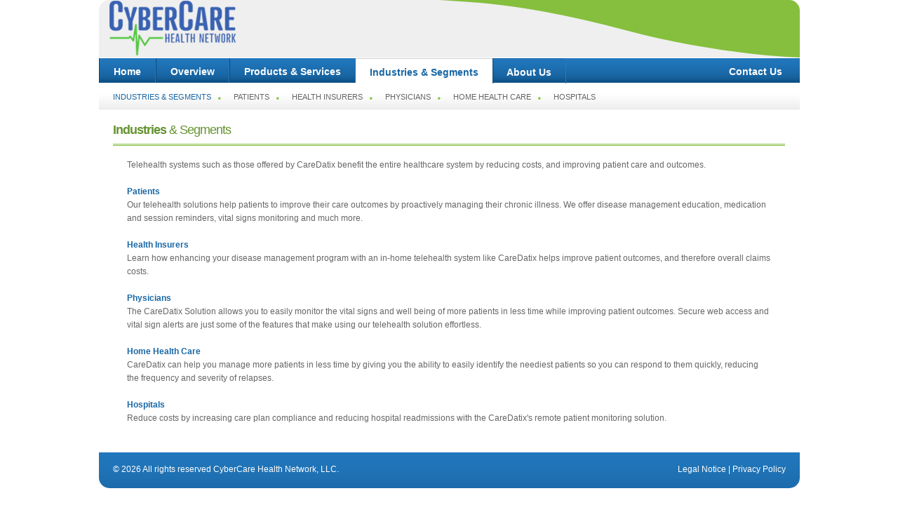

--- FILE ---
content_type: text/html; charset=utf-8
request_url: http://cybercarehn.com/industries-and-segments.aspx
body_size: 6966
content:


<!DOCTYPE html PUBLIC "-//W3C//DTD XHTML 1.0 Strict//EN" "http://www.w3.org/TR/xhtml1/DTD/xhtml1-strict.dtd">
<html xmlns="http://www.w3.org/1999/xhtml" xml:lang="en">
<head><title>
	CyberCare Health Network
</title>
   <script async src="https://www.googletagmanager.com/gtag/js?id=UA-56480739-1"></script>
   <script>
      window.dataLayer = window.dataLayer || [];
      function gtag() { dataLayer.push(arguments); }
      gtag('js', new Date());

      gtag('config', 'UA-56480739-1');
   </script>
   <link rel="stylesheet" type="text/css" href="Styles/home.css" />
   <script src="Scripts/AC_RunActiveContent.js" type="text/javascript"></script>
   
</head>
<body>
   <form method="post" action="./industries-and-segments.aspx" id="ctl01">
<div class="aspNetHidden">
<input type="hidden" name="ctl04_TSM" id="ctl04_TSM" value="" />
<input type="hidden" name="__EVENTTARGET" id="__EVENTTARGET" value="" />
<input type="hidden" name="__EVENTARGUMENT" id="__EVENTARGUMENT" value="" />
<input type="hidden" name="__VIEWSTATE" id="__VIEWSTATE" value="BFMgkju1P/oQiY1f0+hykIMULlHEgfdE3Uj8iHDDKdMD6N3wm4YBzN+5Uzm3eGu8ZkKXC1QXdd9PSoq0N0BqpqIiiko=" />
</div>

<script type="text/javascript">
//<![CDATA[
var theForm = document.forms['ctl01'];
if (!theForm) {
    theForm = document.ctl01;
}
function __doPostBack(eventTarget, eventArgument) {
    if (!theForm.onsubmit || (theForm.onsubmit() != false)) {
        theForm.__EVENTTARGET.value = eventTarget;
        theForm.__EVENTARGUMENT.value = eventArgument;
        theForm.submit();
    }
}
//]]>
</script>


<script src="/WebResource.axd?d=pynGkmcFUV13He1Qd6_TZCzIbZuCJvDGWtvIz1f4nJpDv-TxVpmucRY5EZ03KgDyp7cPUA2&amp;t=638285921964787378" type="text/javascript"></script>


<script src="/Telerik.Web.UI.WebResource.axd?_TSM_HiddenField_=ctl04_TSM&amp;compress=1&amp;_TSM_CombinedScripts_=%3b%3bSystem.Web.Extensions%2c+Version%3d4.0.0.0%2c+Culture%3dneutral%2c+PublicKeyToken%3d31bf3856ad364e35%3aen-US%3ad20f15a2-81e5-4f24-80b9-9fe501a4ce09%3aea597d4b%3ab25378d2" type="text/javascript"></script>
<div class="aspNetHidden">

	<input type="hidden" name="__VIEWSTATEGENERATOR" id="__VIEWSTATEGENERATOR" value="18BB29F6" />
</div>
      <script type="text/javascript">
//<![CDATA[
Sys.WebForms.PageRequestManager._initialize('ctl00$ctl04', 'ctl01', [], [], [], 90, 'ctl00');
//]]>
</script>

      <div id="dropshadow">
         <div id="container">
            <div id="header">
               <a href="/default.aspx" class="header">
                  <img src="images/cybercare-logo.png" /></a>
               <div id="toplinks">
                  <br />
               </div>
            </div>
            
   <div id="nav">
      <ul>
         <li class="firstlink"><a href="default.aspx">&nbsp;&nbsp;&nbsp;&nbsp;&nbsp;Home&nbsp;&nbsp;&nbsp;&nbsp;&nbsp;</a></li>
         <li><a href="overview.aspx">&nbsp;&nbsp;&nbsp;&nbsp;&nbsp;Overview&nbsp;&nbsp;&nbsp;&nbsp;&nbsp;</a></li>
         <li><a href="products-and-services.aspx">&nbsp;&nbsp;&nbsp;&nbsp;&nbsp;Products & Services&nbsp;&nbsp;&nbsp;&nbsp;&nbsp;</a></li>
         <li class="inactive">&nbsp;&nbsp;&nbsp;&nbsp;&nbsp;Industries & Segments&nbsp;&nbsp;&nbsp;&nbsp;&nbsp;</li>
         <li class="last"><a href="about-us.aspx">&nbsp;&nbsp;&nbsp;&nbsp;&nbsp;About Us&nbsp;&nbsp;&nbsp;&nbsp;&nbsp;</a></li>
      </ul>
      <div id="phone">
         <a href="contact-us.aspx">Contact Us</a></div>
   </div>
   <div id="subnav">
      <ul>
         <li>Industries & Segments</li>
         <li>
            <img src="images/green-bullet.jpg" alt="" />&nbsp;&nbsp;&nbsp;&nbsp;&nbsp;&nbsp;<a href="patients.aspx">Patients</a></li>
         <li>
            <img src="images/green-bullet.jpg" alt="" />&nbsp;&nbsp;&nbsp;&nbsp;&nbsp;&nbsp;<a href="health-insurers.aspx">Health Insurers</a></li>
         <li>
            <img src="images/green-bullet.jpg" alt="" />&nbsp;&nbsp;&nbsp;&nbsp;&nbsp;&nbsp;<a href="physicians.aspx">Physicians</a></li>
         <li>
            <img src="images/green-bullet.jpg" alt="" />&nbsp;&nbsp;&nbsp;&nbsp;&nbsp;&nbsp;<a href="home-care.aspx">Home Health Care</a></li>
         <li>
            <img src="images/green-bullet.jpg" alt="" />&nbsp;&nbsp;&nbsp;&nbsp;&nbsp;&nbsp;<a href="hospitals.aspx">Hospitals</a></li>
      </ul>
   </div>
   <div id="content">
      <h2>
         <strong>Industries</strong> & Segments</h2>
      <div id="fullwidth">
         Telehealth systems such as those offered by CareDatix benefit the entire healthcare system by reducing costs, and improving patient care and
         outcomes.
         <br />
         <br />
         <strong><a href="patients.aspx">Patients</a></strong><br />
         Our telehealth solutions help patients to improve their care outcomes by proactively managing their chronic illness. We offer disease management education,
         medication and session reminders, vital signs monitoring and much more.
         <br />
         <br />
         <strong><a href="health-insurers.aspx">Health Insurers</a></strong><br />
         Learn how enhancing your disease management program with an in-home telehealth system like CareDatix helps improve patient outcomes, and therefore overall
         claims costs.
         <br />
         <br />
         <strong><a href="physicians.aspx">Physicians</a></strong><br />
         The CareDatix Solution allows you to easily monitor the vital signs and well being of more patients in less time while improving patient outcomes. Secure
         web access and vital sign alerts are just some of the features that make using our telehealth solution effortless.
         <br />
         <br />
         <strong><a href="home-care.aspx">Home Health Care</a></strong><br />
         CareDatix can help you manage more patients in less time by giving you the ability to easily identify the neediest patients so you can respond
         to them quickly, reducing the frequency and severity of relapses.
         <br />
         <br />
         <strong><a href="hospitals.aspx">Hospitals</a></strong><br />
         Reduce costs by increasing care plan compliance and reducing hospital readmissions with the CareDatix's remote patient monitoring solution.
         <br style="clear:both;" />
      </div>
   </div>

            <br style="clear: both;" />
            <div id="footer">
               <div id="copyright">
                  &copy; 2026  All rights reserved <a href="/">CyberCare Health Network, LLC.</a>
               </div>
               <div id="links">
                  <a href="legal.aspx">Legal Notice</a> | <a href="privacy.aspx">Privacy Policy</a>
               </div>
            </div>
         </div>
      </div>
   

<script type="text/javascript">
//<![CDATA[
window.__TsmHiddenField = $get('ctl04_TSM');//]]>
</script>
</form>
</body>
</html>


--- FILE ---
content_type: text/css
request_url: http://cybercarehn.com/Styles/home.css
body_size: 8964
content:
/* CSS Document */

body {background:white; margin:0; padding:0; font-family:arial, helvetica; font-size:12px; color:#666; line-height:19px;}

img{border:0;}

a:link, a:visited, a:active {color:#1967a5; text-decoration:none;}
a:hover {text-decoration:underline; color:#1967a5;}

h2{display:inline; padding:0; font-weight:normal; font-size:18px; color:#65932f; letter-spacing:-1px; }

#container {width:999px;background:#ffffff; margin:auto; padding:auto;}

#dropshadow {margin:auto; padding:auto; width:1007px; }

#header {padding-top:1px; width:999px; height:82px; background:url(../images/header-bgnd.jpg) no-repeat; border-top-left-radius:15px; border-top-right-radius:15px;}
a.header { display:block;  margin-left: 15px; color:Blue; font-size:20px; font-weight:bold;}

#nav {margin:0; padding:0;width:999px; height:35px; background:url(../images/nav-bgnd.jpg) repeat-x;  font-size:14px; font-weight:bold; font-family:arial, helvetica;}
#nav ul {padding:0; height:35px; display:inline; }
#nav ul li {padding:0; list-style-type: none; border-right:1px solid #3377ac; border-left:1px solid #0d4775; display:inline; height:35px;  float:left; color:#fff;}
#nav ul li.inactive {padding-top:10px; background:#fff; color:#1967a5; border:0; border-top:1px solid #ccc;}
#nav ul li.first {border-left:0px; color:#1967a5; padding-top:10px; background: #fff; height:25px; border-top:1px solid #ccc; position:-22px; border-right:0px;}
#nav ul li.firstlink a:link, #nav ul li.firstlink a:visited, #nav ul li.firstlink a:active {padding:0; text-decoration:none; color: #fff; height:35px; display:inline; float:left; padding-top:10px; }
#nav ul li.last {border-top:1px solid #1967a5;}
#nav ul li.last a:link, #nav ul li.last a:active, #nav ul li.last a:visited {border-top:0;}
#nav ul li a:link, #nav ul li a:visited {margin:0; padding:0; text-decoration:none; color: #fff; height:35px; display:inline; float:left;padding-top:10px;}
#nav ul li a:hover {margin:0; padding:0;text-decoration:none; color: #fff; background:url(../images/nav-bgnd-hover.jpg) repeat-x; height:35px; padding-top:10px;}
#nav ul li a:active {margin:0; padding:0; text-decoration:none; color: #fff; height:35px; display:inline;  float:left;padding-top:10px;}
#phone {color:#d2e7f7; font-size:14px; font-family:arial, helvetica; float:right; display:inline; padding-top:10px; padding-right:10px;}
#phone a:link, #phone a:active, #phone a:visited {color:#fff; text-decoration:none;}
#phone a:hover {text-decoration:underline;}

#subnav {margin:0; padding:0; width:979px; height:27px; background:url(../images/subnav-bgnd.jpg) repeat-x; background-position:bottom; clear:left; padding-left:20px;}
#subnav ul {margin:0; padding:0; display:inline; list-style-type:none; font-size:11px; text-transform:uppercase; list-style-position:inside; }
#subnav ul li {margin:0; padding:0; float:left;  padding-right:10px; color:#1967a5;}
#subnav ul li a:link, #subnav ul li a:visited, #subnav ul li a:active {color:#666;}
#subnav ul li a:hover {text-decoration:underline;} 

#content {margin:auto; padding:auto; width:959px; padding-top:20px; padding-bottom:20px;}

#about {width:649px; margin-right:20px; background:url(../images/dash.jpg) repeat-x #f8f8f8; border:1px solid #ccc; padding:20px;  border-top:1px solid #85bf3d;margin-top:8px; margin-bottom:20px;}
#about1 {width:649px; margin-right:20px; background:url(../images/dash.jpg) repeat-x #f8f8f8; border:1px solid #ccc; padding:20px;  border-top:1px solid #85bf3d;margin-top:8px; margin-bottom:20px;}

#fullwidth {width:918px;  background:url(../images/dash.jpg) repeat-x #fff; padding:20px;  border-top:1px solid #85bf3d;margin-top:8px; padding-bottom:0; margin-bottom:0; }
.articlelist {margin-bottom:10px;}
.articlelist .headline {font-size:18px; margin-bottom:2px;}
.articlelist .byline {font-style: italic; margin-bottom:5px;}

#benefits {width:225px; background:url(../images/dash.jpg) repeat-x #f8f8f8;; border:1px solid #ccc; padding:10px; margin-bottom:20px; border-top:1px solid #85bf3d; line-height:17px; margin-top:8px;}
#benefits ul {margin:0; padding:0; margin-left:12px; list-style-image:url(../images/green-bullet.jpg);}
#benefits ul li {margin-top:8px;}

#left {float:left;}
#leftsub {float:left; width: 355px;}

#right {float:right;}
#rightsub {float:left; width: 355px;}

#ehc {margin-right:20px; width:313px; padding:10px; background:url(../images/dash.jpg) repeat-x #f8f8f8; border:1px solid #ccc; margin-top:8px; float:left; margin-bottom:20px; border-top:1px solid #85bf3d;}
#ehc ul {margin:0; padding:0; margin-left:15px; list-style-image:url(../images/green-bullet.jpg);}
#ehc ul li {margin-top:8px;}
.readmore {float:right; padding-top:10px;}

#ivr {width:313px; padding:10px; background:url(../images/dash.jpg) repeat-x #f8f8f8; border:1px solid #ccc; margin-top:8px; float:left; margin-bottom:20px; border-top:1px solid #85bf3d;}
#ivr ul {margin:0; padding:0; margin-left:15px; list-style-image:url(../images/green-bullet.jpg);}
#ivr ul li {margin-top:8px;}

#demo {width:225px; background:#f8f8f8; padding:10px; height:166px; background-image:url(../images/demobgnd.jpg); background-repeat:no-repeat;}
#demo h2 {color:#fff;}
#demo img {padding-top:8px;}

#demo2 {width:225px; background:#f8f8f8; padding:10px; height:166px; background:url(../images/demobgnd.jpg) no-repeat; float:right;}
#demo2 h2 {color:#fff;}
#demo2 img {padding-top:8px;}

#who {width:245px; background:#fff; border:1px solid #ccc; margin-bottom:20px;  border-top:1px solid #85bf3d; margin-top:8px;}
.dblTopborder {width:225px; background:url(../images/dash.jpg) repeat-x #f8f8f8;; border:1px solid #ccc; padding:10px; margin-bottom:20px; border-top:1px solid #85bf3d; line-height:17px; margin-top:8px;}

#footer {height:51px; width:999px; background:url(../images/footer-bgnd.jpg) repeat-x; border-bottom-left-radius:15px; border-bottom-right-radius:15px;}
#footer #copyright {padding-top:15px; font-size:12px; color:#fff; padding-left:20px; float:left;}
#footer #links {float:right; color:#fff; font-size:12px; padding-right:20px; padding-top:15px;}
#footer a:link, #footer a:visited, #footer a:active {text-decoration:none; color:#fff;}
#footer a:hover {text-decoration:underline; color:#fff;}

.story {}
.story .largeheadline {color:#000; font-size:28px; line-height:33px;}
.story .byline {margin-top:10px; font-style:italic; width:300px; float:left;}
.story .articletext {margin-top:15px;}
.story .printerfriendly {float:right; font-style: italic;}

.imagewdescription {float:left; padding-right:20px; padding-top:0; width:195px; font-size:10px; font-style:italic; line-height:15px; }
.imagewdescription .textdescr {width:195px; border-bottom:1px solid #ccc; padding-bottom:10px;  margin-bottom:10px;}
.imagewdescription2 {float:right; padding-left:20px; padding-top:0; width:195px; font-size:10px; font-style:italic; line-height:15px; }
.imagewdescription2 .textdescr {width:195px; border-bottom:1px solid #ccc; padding-bottom:10px; padding-top:8px; margin-bottom:10px;}

.clinicalresults {float:left; padding-top:0; width:250px; font-size:10px; font-style:italic; line-height:15px; margin-right:56px; margin-bottom:50px;}
.clinicalresults img {border:1px solid #ccc; }

.image {
   position: relative;
   margin:0;
   padding:0;
}

.click {
   position: relative;
   top:-3px;
   padding-right:5px;
   padding-left:148px;
   padding-bottom:5px;
   width: 250px;
   text-align:right;
   background:#000;
   opacity:0.9;filter:alpha(opacity=90);
   padding-top:5px;
   color:#fff;
   text-transform:uppercase;
   font-style:normal;
   font-weight: normal;
   font-size:10px;
}

.click2 {
   position: relative;
   top:-18px;
   padding-right:6px;
   padding-left:139px;
   width: 252px;
   text-align:right;
   background:#000;
   opacity:0.9;filter:alpha(opacity=90);
   padding-top:5px;
   padding-bottom:5px;
   color:#fff;
   text-transform:uppercase;
   font-style:normal;
   font-weight: normal;
   font-size:10px;
}

.testimonials {background:url(../images/quotebgnd.jpg) no-repeat #f8f8f8; background-position: center; border: 1px solid #ccc; padding:10px; margin-bottom:20px;}
.testimonials img {float:left; padding-right:30px;}


#contactform{float:left; width:459px;}
#contactform ul {margin:0; padding:0; list-style-type:none;}
#contactform ul li {padding-bottom:10px; font-weight:bold;}
#contactform2{float:left; width:459px;}
#contactform2 ul {margin:0; padding:0; list-style-type:none;}
#contactform2 ul li {padding-bottom:10px; font-weight:bold;}
input {height:20px; font-size:14px; font-family:arial; padding:0;}
.regular {font-weight:normal;}

#toplinks {font-family:Arial; font-size:13px; color:#fff;  font-weight:bold; margin-right:15px; float:right; text-align:right; margin-top:20px; }
#toplinks a:link, #toplinks a:visited, #toplinks a:active {color:#fff; text-decoration:none;}
#toplinks a:hover {text-decoration:underline; color:#fff;}


ul.webservice {padding-left:-20px;}
ul.webservice li {padding-left:-30px; margin-left:-30px;}

--- FILE ---
content_type: application/javascript
request_url: http://cybercarehn.com/Scripts/AC_RunActiveContent.js
body_size: 9037
content:
//v1.7
// Flash Player Version Detection
// Detect Client Browser type
// Copyright 2005-2007 Adobe Systems Incorporated.  All rights reserved.
var isIE = (navigator.appVersion.indexOf("MSIE") != -1) ? true : false;
var isWin = (navigator.appVersion.toLowerCase().indexOf("win") != -1) ? true : false;
var isOpera = (navigator.userAgent.indexOf("Opera") != -1) ? true : false;

function ControlVersion() {
   var version;
   var axo;
   var e;

   // NOTE : new ActiveXObject(strFoo) throws an exception if strFoo isn't in the registry

   try {
      // version will be set for 7.X or greater players
      axo = new ActiveXObject("ShockwaveFlash.ShockwaveFlash.7");
      version = axo.GetVariable("$version");
   } catch (e) {
   }

   if (!version) {
      try {
         // version will be set for 6.X players only
         axo = new ActiveXObject("ShockwaveFlash.ShockwaveFlash.6");

         // installed player is some revision of 6.0
         // GetVariable("$version") crashes for versions 6.0.22 through 6.0.29,
         // so we have to be careful. 

         // default to the first public version
         version = "WIN 6,0,21,0";

         // throws if AllowScripAccess does not exist (introduced in 6.0r47)		
         axo.AllowScriptAccess = "always";

         // safe to call for 6.0r47 or greater
         version = axo.GetVariable("$version");

      } catch (e) {
      }
   }

   if (!version) {
      try {
         // version will be set for 4.X or 5.X player
         axo = new ActiveXObject("ShockwaveFlash.ShockwaveFlash.3");
         version = axo.GetVariable("$version");
      } catch (e) {
      }
   }

   if (!version) {
      try {
         // version will be set for 3.X player
         axo = new ActiveXObject("ShockwaveFlash.ShockwaveFlash.3");
         version = "WIN 3,0,18,0";
      } catch (e) {
      }
   }

   if (!version) {
      try {
         // version will be set for 2.X player
         axo = new ActiveXObject("ShockwaveFlash.ShockwaveFlash");
         version = "WIN 2,0,0,11";
      } catch (e) {
         version = -1;
      }
   }

   return version;
}

// JavaScript helper required to detect Flash Player PlugIn version information
function GetSwfVer() {
   // NS/Opera version >= 3 check for Flash plugin in plugin array
   var flashVer = -1;

   if (navigator.plugins != null && navigator.plugins.length > 0) {
      if (navigator.plugins["Shockwave Flash 2.0"] || navigator.plugins["Shockwave Flash"]) {
         var swVer2 = navigator.plugins["Shockwave Flash 2.0"] ? " 2.0" : "";
         var flashDescription = navigator.plugins["Shockwave Flash" + swVer2].description;
         var descArray = flashDescription.split(" ");
         var tempArrayMajor = descArray[2].split(".");
         var versionMajor = tempArrayMajor[0];
         var versionMinor = tempArrayMajor[1];
         var versionRevision = descArray[3];
         if (versionRevision == "") {
            versionRevision = descArray[4];
         }
         if (versionRevision[0] == "d") {
            versionRevision = versionRevision.substring(1);
         } else if (versionRevision[0] == "r") {
            versionRevision = versionRevision.substring(1);
            if (versionRevision.indexOf("d") > 0) {
               versionRevision = versionRevision.substring(0, versionRevision.indexOf("d"));
            }
         }
         var flashVer = versionMajor + "." + versionMinor + "." + versionRevision;
      }
   }
   // MSN/WebTV 2.6 supports Flash 4
   else if (navigator.userAgent.toLowerCase().indexOf("webtv/2.6") != -1) flashVer = 4;
   // WebTV 2.5 supports Flash 3
   else if (navigator.userAgent.toLowerCase().indexOf("webtv/2.5") != -1) flashVer = 3;
   // older WebTV supports Flash 2
   else if (navigator.userAgent.toLowerCase().indexOf("webtv") != -1) flashVer = 2;
   else if (isIE && isWin && !isOpera) {
      flashVer = ControlVersion();
   }
   return flashVer;
}

// When called with reqMajorVer, reqMinorVer, reqRevision returns true if that version or greater is available
function DetectFlashVer(reqMajorVer, reqMinorVer, reqRevision) {
   versionStr = GetSwfVer();
   if (versionStr == -1) {
      return false;
   } else if (versionStr != 0) {
      if (isIE && isWin && !isOpera) {
         // Given "WIN 2,0,0,11"
         tempArray = versionStr.split(" "); 	// ["WIN", "2,0,0,11"]
         tempString = tempArray[1]; 		// "2,0,0,11"
         versionArray = tempString.split(","); // ['2', '0', '0', '11']
      } else {
         versionArray = versionStr.split(".");
      }
      var versionMajor = versionArray[0];
      var versionMinor = versionArray[1];
      var versionRevision = versionArray[2];

      // is the major.revision >= requested major.revision AND the minor version >= requested minor
      if (versionMajor > parseFloat(reqMajorVer)) {
         return true;
      } else if (versionMajor == parseFloat(reqMajorVer)) {
         if (versionMinor > parseFloat(reqMinorVer))
            return true;
         else if (versionMinor == parseFloat(reqMinorVer)) {
            if (versionRevision >= parseFloat(reqRevision))
               return true;
         }
      }
      return false;
   }
}

function AC_AddExtension(src, ext) {
   if (src.indexOf('?') != -1)
      return src.replace(/\?/, ext + '?');
   else
      return src + ext;
}

function AC_Generateobj(objAttrs, params, embedAttrs) {
   var str = '';
   if (isIE && isWin && !isOpera) {
      str += '<object ';
      for (var i in objAttrs) {
         str += i + '="' + objAttrs[i] + '" ';
      }
      str += '>';
      for (var i in params) {
         str += '<param name="' + i + '" value="' + params[i] + '" /> ';
      }
      str += '</object>';
   }
   else {
      str += '<embed ';
      for (var i in embedAttrs) {
         str += i + '="' + embedAttrs[i] + '" ';
      }
      str += '> </embed>';
   }

   document.write(str);
}

function AC_FL_RunContent() {
   var ret =
    AC_GetArgs
    (arguments, ".swf", "movie", "clsid:d27cdb6e-ae6d-11cf-96b8-444553540000"
     , "application/x-shockwave-flash"
    );
   AC_Generateobj(ret.objAttrs, ret.params, ret.embedAttrs);
}

function AC_SW_RunContent() {
   var ret =
    AC_GetArgs
    (arguments, ".dcr", "src", "clsid:166B1BCA-3F9C-11CF-8075-444553540000"
     , null
    );
   AC_Generateobj(ret.objAttrs, ret.params, ret.embedAttrs);
}

function AC_GetArgs(args, ext, srcParamName, classid, mimeType) {
   var ret = new Object();
   ret.embedAttrs = new Object();
   ret.params = new Object();
   ret.objAttrs = new Object();
   for (var i = 0; i < args.length; i = i + 2) {
      var currArg = args[i].toLowerCase();

      switch (currArg) {
         case "classid":
            break;
         case "pluginspage":
            ret.embedAttrs[args[i]] = args[i + 1];
            break;
         case "src":
         case "movie":
            args[i + 1] = AC_AddExtension(args[i + 1], ext);
            ret.embedAttrs["src"] = args[i + 1];
            ret.params[srcParamName] = args[i + 1];
            break;
         case "onafterupdate":
         case "onbeforeupdate":
         case "onblur":
         case "oncellchange":
         case "onclick":
         case "ondblClick":
         case "ondrag":
         case "ondragend":
         case "ondragenter":
         case "ondragleave":
         case "ondragover":
         case "ondrop":
         case "onfinish":
         case "onfocus":
         case "onhelp":
         case "onmousedown":
         case "onmouseup":
         case "onmouseover":
         case "onmousemove":
         case "onmouseout":
         case "onkeypress":
         case "onkeydown":
         case "onkeyup":
         case "onload":
         case "onlosecapture":
         case "onpropertychange":
         case "onreadystatechange":
         case "onrowsdelete":
         case "onrowenter":
         case "onrowexit":
         case "onrowsinserted":
         case "onstart":
         case "onscroll":
         case "onbeforeeditfocus":
         case "onactivate":
         case "onbeforedeactivate":
         case "ondeactivate":
         case "type":
         case "codebase":
         case "id":
            ret.objAttrs[args[i]] = args[i + 1];
            break;
         case "width":
         case "height":
         case "align":
         case "vspace":
         case "hspace":
         case "class":
         case "title":
         case "accesskey":
         case "name":
         case "tabindex":
            ret.embedAttrs[args[i]] = ret.objAttrs[args[i]] = args[i + 1];
            break;
         default:
            ret.embedAttrs[args[i]] = ret.params[args[i]] = args[i + 1];
      }
   }
   ret.objAttrs["classid"] = classid;
   if (mimeType) ret.embedAttrs["type"] = mimeType;
   return ret;
}
